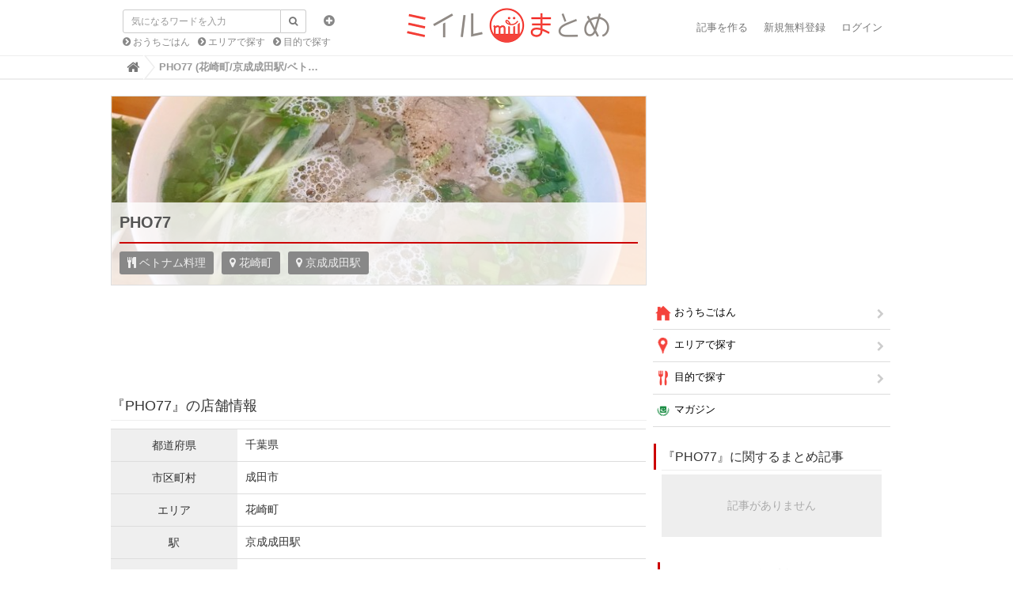

--- FILE ---
content_type: text/html; charset=utf-8
request_url: https://matome.miil.me/miil/venues/942058
body_size: 13940
content:
<!DOCTYPE html>
<html lang="ja">
  <head>
    <title>PHO77  (花崎町/京成成田駅/ベトナム料理)</title>
    <meta charset="utf-8">
      <link rel="stylesheet" media="screen" href="//images.miil.me/matome/clipkit_assets/application-febe708cff02c625163f78fab0e22cf5.css" />
    
    <script>var defaultLocale='ja';var locale='ja'</script>
    <meta name="csrf-param" content="authenticity_token" />
<meta name="csrf-token" content="FnYFTre67YgKVv63SS7FrVpnXCZWIAYKGyIyPVpRczARXnXtjssNVI4odBunhkFPlb3Sgj7LppDZ17F9I9Ywyg==" />
        <link rel="stylesheet" media="screen" href="//images.miil.me/matome/clipkit_assets/venue-a0923cf7dbc1ef5091786fdb9f92a26a.css" />    <script>
//<![CDATA[

      window.routing_root_path = '';
      window.site_name = 'miil';

//]]>
</script>    <script src="//images.miil.me/matome/clipkit_assets/default-ff5a30998e835696a57793f11e4b7ecf.js"></script>
      

<script async src="https://www.googletagmanager.com/gtag/js?id=G-W3BP7LDGWF"></script>
<script>window.dataLayer=window.dataLayer||[];function gtag(){dataLayer.push(arguments)}gtag("js",new Date);gtag("config","G-W3BP7LDGWF");
</script>


<script>(function(a,c,f,g,b,d,e){a.GoogleAnalyticsObject=b;a[b]=a[b]||function(){(a[b].q=a[b].q||[]).push(arguments)};a[b].l=1*new Date;d=c.createElement(f);e=c.getElementsByTagName(f)[0];d.async=1;d.src=g;e.parentNode.insertBefore(d,e)})(window,document,"script","//www.google-analytics.com/analytics.js","ga");ga("create","UA-60949684-1","auto");ga("send","pageview");var trackOutboundLink=function(a,c){ga("send","event","outbound","click",c,{hitCallback:function(){location.href=a}})};
</script>






  <script async="async" src="//pagead2.googlesyndication.com/pagead/js/adsbygoogle.js"></script>
  <script type="text/javascript">
    var miilVenuePage = "on"
     if (miilVenuePage == 'on') {
       // adsense auto ads 宣言 20181011
       (adsbygoogle = window.adsbygoogle || []).push({
         google_ad_client: "ca-pub-6210876088335610",
         enable_page_level_ads: true
       });
     }
// 遅延ロードON
//      $(window).load(function(){
//        setTimeout(function(){
//          if (window.loadedGoogleByAd === undefined) {
//            window.loadedGoogleByAd = true;
//            $('ins.adsbygoogle:visible').each(function() {
//              (adsbygoogle = window.adsbygoogle || []).push({});
//            });
//          }
//        }, 1500);
//      });
// 遅延ロードOFF
     $(function(){
        if (window.loadedGoogleByAd === undefined) {
           window.loadedGoogleByAd = true;
           $('ins.adsbygoogle:visible').each(function() {
             (adsbygoogle = window.adsbygoogle || []).push({});
           });
         }
       });

  </script>




  
  
  <script type="text/javascript" language="javascript">var vc_pid = "885454127";</script>
  <script type="text/javascript" src="//aml.valuecommerce.com/vcdal.js" async="async"></script>
  
  


  
  
  
  
  
  <link rel="canonical" href="https://matome.miil.me/miil/venues/942058"/>
  
  
  
  
  <meta name="description" content="PHO77  (花崎町/京成成田駅/ベトナム料理) グルメと手料理のおすすめ情報サイト - ミイルまとめ">
  <meta property="og:description" content="PHO77  (花崎町/京成成田駅/ベトナム料理) グルメと手料理のおすすめ情報サイト">
  <meta name="twitter:description" content="PHO77  (花崎町/京成成田駅/ベトナム料理) グルメと手料理のおすすめ情報サイト">
  <meta name="twitter:card" content="summary">
  <meta name="twitter:domain" content="matome.miil.me">
  <meta name="twitter:title" content="PHO77 - ミイルまとめ">
  <meta name="twitter:image" content="https://images.miil.me/j/be1f4cb2-e9fa-11ec-a2a3-062e7e6e1a55.jpg">
  <meta property="og:site_name" content="ミイルまとめ">
  <meta property="og:title" content="PHO77">
  <meta property="og:type" content="website">
  <meta property="og:url" content="https://matome.miil.me/miil/venues/942058">
  <meta property="og:image" content="https://images.miil.me/j/be1f4cb2-e9fa-11ec-a2a3-062e7e6e1a55.jpg">
  <script type="application/ld+json">
      {
        "@context": "http://schema.org",
        "@type": "Restaurant",
        "@id": "https://matome.miil.me/miil/venues/942058",
        "name": "PHO77",
        "image": {
          "@type": "ImageObject",
          "url": "https://images.miil.me/j/be1f4cb2-e9fa-11ec-a2a3-062e7e6e1a55.jpg",
          "width": 750,
          "height": 750
        },
        "address":{
          "@type":"PostalAddress",
          "streetAddress":"国道408号",
          "addressLocality":"成田市",
          "addressRegion":"千葉県",
          "postalCode":"2860033",
          "addressCountry":"JP"
        },
        "geo":{
          "@type":"GeoCoordinates",
          "latitude":"35.7767371",
          "longitude":"140.3189607"
        },
        "telephone":"0476-29-4148 ",
        "servesCuisine":"ベトナム料理",
        "priceRange": "不明"
      }
  </script>


<link href="https://images.miil.me/matome/sites/favicons/000/000/001/square/matome.png?1484564103" rel="shortcut icon" type="image/vnd.microsoft.icon">
<link rel="apple-touch-icon" href="https://images.miil.me/matome/sites/touch_icons/000/000/001/square/matome.png?1484564103">


  <script type="text/javascript">var article_key=null;</script>
  </head>
  <body class="device-desktop locale-ja">
        <nav class="navbar navbar-default navbar-top" role="navigation">
  <div class="container">
    <div class="navbar-brand">
      
        <a href="https://matome.miil.me/" title="ミイルまとめ"  class="background-image" style="background-image: url(https://images.miil.me/matome/system_images/ca1d6849-89bc-4e31-8632-6558ec203cdc.png);width: 263px; background-size: 263px 50px;">
        </a>
      
    </div>
    <button type="button" class="navbar-toggle" data-toggle="collapse" data-target=".navbar-ex1-collapse">
      <span class="sr-only">Toggle navigation</span>
      <span class="icon-bar"></span>
      <span class="icon-bar"></span>
      <span class="icon-bar"></span>
    </button>
      <form action="/miil/search" role="search"
          class="search-box navbar-form navbar-left navbar-input-group" style="position: absolute">
        <div class="form-group">
          <input type="text" class="form-control input-sm" id="nav-keyword-search"
            placeholder="気になるワードを入力" name="q" value="">
          <button class="btn btn-default btn-sm" type="submit">
            <span class="fa fa-search text-muted"></span>
          </button>
          <div class="collapse search-option" id="search_option">
            <div class="radio">
              <label class="radio-inline">
                <input type="radio" name="t" value="def" id="nav-default-search" checked>
                タイトル検索
              </label>
              <label class="radio-inline">
                <input type="radio" name="t" value="all" id="nav-all-search">
                全文検索
              </label>
            </div>
          </div>
        </div>
        <div class="collapse-btn">
          <a  data-toggle="collapse" href="#search_option">
            <span class="fa fa-plus-circle"></span>
          </a>
        </div>
        <ul class="recommend-category">
          <li>
            <a href="https://matome.miil.me/miil/category/おうちごはん" class="fa fa-chevron-circle-right"> おうちごはん</a>
          </li>
          <li>
            <a href="https://matome.miil.me/miil/category/エリアで探す" class="fa fa-chevron-circle-right"> エリアで探す</a>
          </li>
          <li>
            <a href="https://matome.miil.me/miil/category/目的で探す" class="fa fa-chevron-circle-right"> 目的で探す</a>
          </li>
        </ul>
      </form>
    <div class="collapse navbar-collapse navbar-ex1-collapse">
      <ul class="nav navbar-nav navbar-right">
        
          <li><a href="/miil/works/articles" rel="nofollow">記事を作る</a></li>
          <li><a href="/users/sign_up" rel="nofollow">新規無料登録</a></li>
          <li><a href="/users/auth/miil" rel="nofollow">ログイン</a></li>
        
      </ul>
    </div>
  </div>
  
    <div class="header-breadcrumb hidden-xs">
      <div class="container">
        <ul class="breadcrumb" itemscope itemtype="http://schema.org/BreadcrumbList">
         <li itemscope="itemscope" itemprop="itemListElement" itemtype="http://schema.org/ListItem"><a itemprop="item" href="https://matome.miil.me/"><span itemprop="name"><i class="fa fa-lg">&#xf015</i><span class="sr-only">Home</span></span><meta itemprop="position" content="1"></meta></a></li><li>PHO77  (花崎町/京成成田駅/ベト…</li>
        </ul>
      </div>
    </div>
  
</nav>
<script>function getUrlVars(){var a=[];var d=window.location.search.slice(1).split("&");var e=d.length;for(var b=0;b<e;b++){var c=d[b].split("=");a.push(c[0]);a[c[0]]=c[1]}return a}var val=getUrlVars();val.q&&(document.getElementById("nav-keyword-search").value=decodeURIComponent(val.q).replace("+"," "));"all"==val.t&&(document.getElementById("nav-all-search").checked=!0);
</script>    <div id="sb-site">
      <div class="loading-screen">
  <span class="fa fa-refresh fa-spin">
</div>
<div class="dynmsg alert alert-info" style="display:none;">
  <button class="close"><span class="fa fa-times"></span></button>
  <div class="message"></div>
</div>
<div class="dynmsg alert alert-danger" style="display:none;">
  <button class="close"><span class="fa fa-times"></span></button>
  <div class="message"></div>
</div>
  <div class="container venue">
  <div class="row">
    <div class="col col-sm-8 content-left">
      <div class="row">
        <div class="venue-cover">
          <div class="media">
            
              <img class="img img-responsive media-object" src="https://images.miil.me/j/be1f4cb2-e9fa-11ec-a2a3-062e7e6e1a55.jpgc?width=680&height=240&quality=90" alt="PHO77"/>
            
          </div>
          <div class="cover-panel">
            <h1 class="title">
              PHO77
            </h1>
            <div class="info-block">
              
                <div class="info">
                  <span class="fa fa-cutlery"/>
                  ベトナム料理
                </div>
              
              
                <div class="info">
                  <span class="fa fa-map-marker"/>
                  花崎町
                </div>
              
              
                <div class="info">
                  <span class="fa fa-map-marker"/>
                  京成成田駅
                </div>
              
              <div class="clearfix"></div>
            </div>
          </div>
        </div>
        <div class="ad">
          
          <ins class="adsbygoogle"
               style="display:inline-block;width:650px;height:90px"
               data-ad-client="ca-pub-6210876088335610"
               data-ad-slot="8774964269"></ins>
        </div>

        <h2 id="info">『PHO77』の店舗情報</h2>
        
        
          <table class="detail-table">
            
              
                <tr>
                  <th>
                    都道府県
                  </th>
                  <td>
                    
                   	 千葉県
                    
                  </td>
                </tr>
              
            
              
                <tr>
                  <th>
                    市区町村
                  </th>
                  <td>
                    
                   	 成田市
                    
                  </td>
                </tr>
              
            
              
                <tr>
                  <th>
                    エリア
                  </th>
                  <td>
                    
                   	 花崎町
                    
                  </td>
                </tr>
              
            
              
                <tr>
                  <th>
                    駅
                  </th>
                  <td>
                    
                   	 京成成田駅
                    
                  </td>
                </tr>
              
            
              
                <tr>
                  <th>
                    郵便番号
                  </th>
                  <td>
                    
                   	 286-0033
                    
                  </td>
                </tr>
              
            
              
                <tr>
                  <th>
                    住所
                  </th>
                  <td>
                    
                   	 〒286-0033 千葉県成田市国道408号
                    
                  </td>
                </tr>
              
            
              
                <tr>
                  <th>
                    国
                  </th>
                  <td>
                    
                   	 日本
                    
                  </td>
                </tr>
              
            
              
                <tr>
                  <th>
                    電話番号
                  </th>
                  <td>
                    
                   	 0476-29-4148 
                    
                  </td>
                </tr>
              
            
              
                <tr>
                  <th>
                    ランチ
                  </th>
                  <td>
                    
                   	 不明
                    
                  </td>
                </tr>
              
            
              
                <tr>
                  <th>
                    ディナー
                  </th>
                  <td>
                    
                   	 不明
                    
                  </td>
                </tr>
              
            
              
                <tr>
                  <th>
                    利用目的
                  </th>
                  <td>
                    
                   	 友人・同僚と
                    
                  </td>
                </tr>
              
            
              
            
              
            
          </table>
        

        <h2 id="reservation">『PHO77』を予約する</h2>
        
        <p>【一休レストラン】でネット予約</p>
        <a href="//ck.jp.ap.valuecommerce.com/servlet/referral?sid=3426072&pid=886785266" rel="nofollow"><img src="//ad.jp.ap.valuecommerce.com/servlet/gifbanner?sid=3426072&pid=886785266" border="0"></a>

        
        <p><br>【 ヒトサラ　】でネット予約</p>
        <a href="//ck.jp.ap.valuecommerce.com/servlet/referral?sid=3426072&pid=888557130" rel="nofollow"><img src="//ad.jp.ap.valuecommerce.com/servlet/gifbanner?sid=3426072&pid=888557130" border="0"></a>

        
        <!-- 
          <p>【ぐるなびのページ】でネット予約</p>
          <script language="javascript" src="//ad.jp.ap.valuecommerce.com/servlet/jsbanner?sid=3426072&pid=885531960"></script>
          <noscript><a href="//ck.jp.ap.valuecommerce.com/servlet/referral?sid=3426072&pid=885531960" target="_blank" rel="nofollow"><img src="//ad.jp.ap.valuecommerce.com/servlet/gifbanner?sid=3426072&pid=885531960" border="0"></a></noscript>
        
        -->
        
	      
        
        
        

        
        <p><br>【Yahoo!ロコ】でネット予約</p>
        <script language="javascript" src="//ad.jp.ap.valuecommerce.com/servlet/jsbanner?sid=3426072&pid=886785277"></script><noscript><a href="//ck.jp.ap.valuecommerce.com/servlet/referral?sid=3426072&pid=886785277" rel="nofollow"><img src="//ad.jp.ap.valuecommerce.com/servlet/gifbanner?sid=3426072&pid=886785277" border="0"></a></noscript>
        <h2 id="photos">『PHO77』に投稿された写真</h2>
        <div data-react-class="VenuePhotoList" data-react-props="{&quot;hotPhotos&quot;:[{&quot;id&quot;:29533160,&quot;title&quot;:&quot;牛肉のフォー　950円\n\n本当はランチセット1050円で揚げ春巻も付いてたけど，写真撮り忘れ。めっちゃ美味かった♡&quot;,&quot;url&quot;:&quot;https://images.miil.me/j/be1f4cb2-e9fa-11ec-a2a3-062e7e6e1a55.orig.jpg&quot;,&quot;created_at&quot;:&quot;2022-06-12T11:52:48+09:00&quot;,&quot;updated_at&quot;:&quot;2022-06-12T11:52:48+09:00&quot;,&quot;taken_at&quot;:&quot;2022-06-12T11:52:48+09:00&quot;,&quot;page_url&quot;:&quot;https://matome.miil.me/miil/venues/942058&quot;,&quot;user&quot;:{&quot;user_id&quot;:170275,&quot;username&quot;:&quot;tamamo_15&quot;,&quot;user_icon_url&quot;:&quot;https://images.miil.me/cover/170275/icons/9aad5af6-6697-11ee-a1e9-06c2ec866b93.jpg&quot;}}],&quot;hotUrl&quot;:null,&quot;recentUrl&quot;:&quot;https://api.miil.me/api/public/photos/venues/recent/942058.js&quot;,&quot;format&quot;:null,&quot;photosUrl&quot;:&quot;https://matome.miil.me/miil/venues/942058#photos&quot;}"><div class="venue_photo_list" data-reactid=".2ak9yesny0w" data-react-checksum="1024372458"><ul class="nav nav-tabs" data-reactid=".2ak9yesny0w.0"><li class="active" data-reactid=".2ak9yesny0w.0.0"><a href="https://matome.miil.me/miil/venues/942058#photos" data-reactid=".2ak9yesny0w.0.0.0">人気順</a></li><li data-reactid=".2ak9yesny0w.0.1"><a href="https://matome.miil.me/miil/venues/942058#photos" data-reactid=".2ak9yesny0w.0.1.0">新着順</a></li></ul><div class="venue_photo_list_block" data-reactid=".2ak9yesny0w.1"><div class="venue_photo" data-reactid=".2ak9yesny0w.1.0:$29533160"><div class="photo_block col-sm-4" data-reactid=".2ak9yesny0w.1.0:$29533160.0"><div class="row" data-reactid=".2ak9yesny0w.1.0:$29533160.0.0"><a href="https://matome.miil.me/miil/venues/942058" rel="nofollow" class="photo_link" data-reactid=".2ak9yesny0w.1.0:$29533160.0.0.0"><img src="https://images.miil.me/j/be1f4cb2-e9fa-11ec-a2a3-062e7e6e1a55.orig.jpg=s222" data-reactid=".2ak9yesny0w.1.0:$29533160.0.0.0.0"/></a></div></div><div class="comment_block col-sm-8" data-reactid=".2ak9yesny0w.1.0:$29533160.1"><div class="user_block" data-reactid=".2ak9yesny0w.1.0:$29533160.1.0"><div class="user_icon" data-reactid=".2ak9yesny0w.1.0:$29533160.1.0.0"><img src="https://images.miil.me/cover/170275/icons/9aad5af6-6697-11ee-a1e9-06c2ec866b93.jpg=s30" data-reactid=".2ak9yesny0w.1.0:$29533160.1.0.0.0"/></div><div class="username" data-reactid=".2ak9yesny0w.1.0:$29533160.1.0.1">tamamo_15</div><div class="created_at" data-reactid=".2ak9yesny0w.1.0:$29533160.1.0.2">3年前</div><div class="clearfix" data-reactid=".2ak9yesny0w.1.0:$29533160.1.0.3"></div></div><p class="photo_title" data-reactid=".2ak9yesny0w.1.0:$29533160.1.1">牛肉のフォー　950円

本当はランチセット1050円で揚げ春巻も付いてたけど，写真撮り忘れ。めっちゃ美味かった♡</p></div><div class="clearfix" data-reactid=".2ak9yesny0w.1.0:$29533160.2"></div></div></div></div></div>

        
          <iframe frameborder="0" scrolling="no" marginheight="0" marginwidth="0" class="map" data-layzr="https://maps.google.co.jp/maps?q=PHO77&ll=35.7767371,140.3189607&hl=ja&spn=1.612832,3.120117&z=17&output=embed"></iframe>
        

        <div class="ad">
          
          <ins class="adsbygoogle"
               style="display:inline-block;width:300px;height:250px"
               data-ad-client="ca-pub-6210876088335610"
               data-ad-slot="5402695460"></ins>

          
          <ins class="adsbygoogle"
               style="display:inline-block;width:300px;height:250px"
               data-ad-client="ca-pub-6210876088335610"
               data-ad-slot="8356161865"></ins>
        </div>
      </div>
    </div>
    <div class="col col-sm-4 content-right">
      <div class="side-banner-02">
        
        <ins class="adsbygoogle"
      　　  style="display:inline-block;width:100%;height:250px"
            data-ad-client="ca-pub-6210876088335610"
            data-ad-slot="4274273151"></ins>
      </div>

        <div class="category-menu"><ul class="nav nav-fancy nav-stacked nav-menu"><li class="nav-list-item menu-toggle"><a class="nav-list-link" href="https://matome.miil.me/%E3%81%8A%E3%81%86%E3%81%A1%E3%81%94%E3%81%AF%E3%82%93"><img alt="おうちごはん" src="https://images.miil.me/matome/categories/icons/000/000/001/small/home.png?1484564105" /> おうちごはん<span class="toggle fa fa-chevron-right"></span></a><ul class="nav nav-child nest-nav"><li class="nav-list-item menu-toggle"><a class="nav-list-link" href="https://matome.miil.me/%E3%81%8A%E3%81%86%E3%81%A1%E3%81%94%E3%81%AF%E3%82%93/%E3%81%8A%E5%BC%81%E5%BD%93"><img alt="お弁当" src="https://images.miil.me/matome/categories/icons/000/000/067/small/pot.png?1484564139" /> お弁当<span class="toggle fa fa-chevron-right"></span></a><ul class="nav nav-child nest-nav"><li class="nav-list-item"><a class="nav-list-link" href="https://matome.miil.me/%E3%81%8A%E3%81%86%E3%81%A1%E3%81%94%E3%81%AF%E3%82%93/%E3%81%8A%E5%BC%81%E5%BD%93/%E3%82%AD%E3%83%A3%E3%83%A9%E5%BC%81"><img alt="キャラ弁" src="https://images.miil.me/matome/categories/icons/000/000/084/small/matome.png?1484564140" /> キャラ弁</a></li><li class="nav-list-item"><a class="nav-list-link" href="https://matome.miil.me/%E3%81%8A%E3%81%86%E3%81%A1%E3%81%94%E3%81%AF%E3%82%93/%E3%81%8A%E5%BC%81%E5%BD%93/%E3%83%94%E3%82%AF%E3%83%8B%E3%83%83%E3%82%AF"><img alt="ピクニック" src="https://images.miil.me/matome/categories/icons/000/000/001/small/home.png?1484564105" /> ピクニック</a></li><li class="nav-list-item"><a class="nav-list-link" href="https://matome.miil.me/%E3%81%8A%E3%81%86%E3%81%A1%E3%81%94%E3%81%AF%E3%82%93/%E3%81%8A%E5%BC%81%E5%BD%93/%E3%81%8A%E8%8A%B1%E8%A6%8B"><img alt="お花見" src="https://images.miil.me/matome/categories/icons/000/000/001/small/home.png?1484564105" /> お花見</a></li><li class="nav-list-item"><a class="nav-list-link" href="https://matome.miil.me/%E3%81%8A%E3%81%86%E3%81%A1%E3%81%94%E3%81%AF%E3%82%93/%E3%81%8A%E5%BC%81%E5%BD%93/%E9%81%8B%E5%8B%95%E4%BC%9A"><img alt="運動会" src="https://images.miil.me/matome/categories/icons/000/000/001/small/home.png?1484564105" /> 運動会</a></li><li class="nav-list-item"><a class="nav-list-link" href="https://matome.miil.me/%E3%81%8A%E3%81%86%E3%81%A1%E3%81%94%E3%81%AF%E3%82%93/%E3%81%8A%E5%BC%81%E5%BD%93/%E3%81%8A%E5%BC%81%E5%BD%93%EF%BC%88%E4%BB%96%EF%BC%89"><img alt="お弁当（他）" src="https://images.miil.me/matome/categories/icons/000/000/001/small/home.png?1484564105" /> お弁当（他）</a></li><li class="nav-list-item"><a class="nav-list-link" href="https://matome.miil.me/%E3%81%8A%E3%81%86%E3%81%A1%E3%81%94%E3%81%AF%E3%82%93/%E3%81%8A%E5%BC%81%E5%BD%93/%E3%81%8A%E3%81%AB%E3%81%8E%E3%82%8A"><img alt="おにぎり" src="https://images.miil.me/matome/categories/icons/000/000/001/small/home.png?1484564105" /> おにぎり</a></li><li class="nav-list-item"><a class="nav-list-link" href="https://matome.miil.me/%E3%81%8A%E3%81%86%E3%81%A1%E3%81%94%E3%81%AF%E3%82%93/%E3%81%8A%E5%BC%81%E5%BD%93/%E9%A7%85%E5%BC%81%E3%83%BB%E7%A9%BA%E5%BC%81"><img alt="駅弁・空弁" src="https://images.miil.me/matome/categories/icons/000/000/001/small/home.png?1484564105" /> 駅弁・空弁</a></li></ul></li><li class="nav-list-item"><a class="nav-list-link" href="https://matome.miil.me/%E3%81%8A%E3%81%86%E3%81%A1%E3%81%94%E3%81%AF%E3%82%93/%E3%83%AC%E3%82%B7%E3%83%94"><img alt="レシピ" src="https://images.miil.me/matome/categories/icons/000/000/001/small/home.png?1484564105" /> レシピ</a></li><li class="nav-list-item"><a class="nav-list-link" href="https://matome.miil.me/%E3%81%8A%E3%81%86%E3%81%A1%E3%81%94%E3%81%AF%E3%82%93/%E6%83%85%E5%A0%B1%E7%B3%BB"><img alt="情報系" src="https://images.miil.me/matome/categories/icons/000/000/001/small/home.png?1484564105" /> 情報系</a></li><li class="nav-list-item"><a class="nav-list-link" href="https://matome.miil.me/%E3%81%8A%E3%81%86%E3%81%A1%E3%81%94%E3%81%AF%E3%82%93/%E3%81%8A%E5%8F%96%E3%82%8A%E5%AF%84%E3%81%9B"><img alt="お取り寄せ" src="https://images.miil.me/matome/categories/icons/000/000/001/small/home.png?1484564105" /> お取り寄せ</a></li></ul></li><li class="nav-list-item menu-toggle"><a class="nav-list-link" href="https://matome.miil.me/%E3%82%A8%E3%83%AA%E3%82%A2%E3%81%A7%E6%8E%A2%E3%81%99"><img alt="エリアで探す" src="https://images.miil.me/matome/categories/icons/000/000/083/small/a3ebd367-674b-42bc-b4d2-822bbd9d674f.png?1489647784" /> エリアで探す<span class="toggle fa fa-chevron-right"></span></a><ul class="nav nav-child nest-nav"><li class="nav-list-item menu-toggle"><a class="nav-list-link" href="https://matome.miil.me/%E3%82%A8%E3%83%AA%E3%82%A2%E3%81%A7%E6%8E%A2%E3%81%99/%E5%8C%97%E6%B5%B7%E9%81%93"><img alt="北海道" src="https://images.miil.me/matome/categories/icons/000/000/083/small/a3ebd367-674b-42bc-b4d2-822bbd9d674f.png?1489647784" /> 北海道<span class="toggle fa fa-chevron-right"></span></a><ul class="nav nav-child nest-nav"><li class="nav-list-item"><a class="nav-list-link" href="https://matome.miil.me/%E3%82%A8%E3%83%AA%E3%82%A2%E3%81%A7%E6%8E%A2%E3%81%99/%E5%8C%97%E6%B5%B7%E9%81%93/%E9%81%93%E5%8C%97%E3%83%BB%E6%97%AD%E5%B7%9D%E3%83%BB%E5%AF%8C%E8%89%AF%E9%87%8E"><img alt="道北・旭川・富良野" src="https://images.miil.me/matome/categories/icons/000/000/083/small/a3ebd367-674b-42bc-b4d2-822bbd9d674f.png?1489647784" /> 道北・旭川・富良野</a></li><li class="nav-list-item"><a class="nav-list-link" href="https://matome.miil.me/%E3%82%A8%E3%83%AA%E3%82%A2%E3%81%A7%E6%8E%A2%E3%81%99/%E5%8C%97%E6%B5%B7%E9%81%93/%E5%87%BD%E9%A4%A8%E5%91%A8%E8%BE%BA"><img alt="函館周辺" src="https://images.miil.me/matome/categories/icons/000/000/083/small/a3ebd367-674b-42bc-b4d2-822bbd9d674f.png?1489647784" /> 函館周辺</a></li><li class="nav-list-item"><a class="nav-list-link" href="https://matome.miil.me/%E3%82%A8%E3%83%AA%E3%82%A2%E3%81%A7%E6%8E%A2%E3%81%99/%E5%8C%97%E6%B5%B7%E9%81%93/%E9%87%A7%E8%B7%AF%E5%91%A8%E8%BE%BA"><img alt="釧路周辺" src="https://images.miil.me/matome/categories/icons/000/000/083/small/a3ebd367-674b-42bc-b4d2-822bbd9d674f.png?1489647784" /> 釧路周辺</a></li><li class="nav-list-item"><a class="nav-list-link" href="https://matome.miil.me/%E3%82%A8%E3%83%AA%E3%82%A2%E3%81%A7%E6%8E%A2%E3%81%99/%E5%8C%97%E6%B5%B7%E9%81%93/%E5%B0%8F%E6%A8%BD%E5%91%A8%E8%BE%BA"><img alt="小樽周辺" src="https://images.miil.me/matome/categories/icons/000/000/083/small/a3ebd367-674b-42bc-b4d2-822bbd9d674f.png?1489647784" /> 小樽周辺</a></li><li class="nav-list-item"><a class="nav-list-link" href="https://matome.miil.me/%E3%82%A8%E3%83%AA%E3%82%A2%E3%81%A7%E6%8E%A2%E3%81%99/%E5%8C%97%E6%B5%B7%E9%81%93/%E6%9C%AD%E5%B9%8C"><img alt="札幌" src="https://images.miil.me/matome/categories/icons/000/000/083/small/a3ebd367-674b-42bc-b4d2-822bbd9d674f.png?1489647784" /> 札幌</a></li></ul></li><li class="nav-list-item menu-toggle"><a class="nav-list-link" href="https://matome.miil.me/%E3%82%A8%E3%83%AA%E3%82%A2%E3%81%A7%E6%8E%A2%E3%81%99/%E6%9D%B1%E5%8C%97"><img alt="東北" src="https://images.miil.me/matome/categories/icons/000/000/083/small/a3ebd367-674b-42bc-b4d2-822bbd9d674f.png?1489647784" /> 東北<span class="toggle fa fa-chevron-right"></span></a><ul class="nav nav-child nest-nav"><li class="nav-list-item"><a class="nav-list-link" href="https://matome.miil.me/%E3%82%A8%E3%83%AA%E3%82%A2%E3%81%A7%E6%8E%A2%E3%81%99/%E6%9D%B1%E5%8C%97/%E9%9D%92%E6%A3%AE%E7%9C%8C"><img alt="青森県" src="https://images.miil.me/matome/categories/icons/000/000/083/small/a3ebd367-674b-42bc-b4d2-822bbd9d674f.png?1489647784" /> 青森県</a></li><li class="nav-list-item"><a class="nav-list-link" href="https://matome.miil.me/%E3%82%A8%E3%83%AA%E3%82%A2%E3%81%A7%E6%8E%A2%E3%81%99/%E6%9D%B1%E5%8C%97/%E5%B2%A9%E6%89%8B%E7%9C%8C"><img alt="岩手県" src="https://images.miil.me/matome/categories/icons/000/000/083/small/a3ebd367-674b-42bc-b4d2-822bbd9d674f.png?1489647784" /> 岩手県</a></li><li class="nav-list-item"><a class="nav-list-link" href="https://matome.miil.me/%E3%82%A8%E3%83%AA%E3%82%A2%E3%81%A7%E6%8E%A2%E3%81%99/%E6%9D%B1%E5%8C%97/%E7%A7%8B%E7%94%B0%E7%9C%8C"><img alt="秋田県" src="https://images.miil.me/matome/categories/icons/000/000/083/small/a3ebd367-674b-42bc-b4d2-822bbd9d674f.png?1489647784" /> 秋田県</a></li><li class="nav-list-item"><a class="nav-list-link" href="https://matome.miil.me/%E3%82%A8%E3%83%AA%E3%82%A2%E3%81%A7%E6%8E%A2%E3%81%99/%E6%9D%B1%E5%8C%97/%E5%AE%AE%E5%9F%8E%E7%9C%8C"><img alt="宮城県" src="https://images.miil.me/matome/categories/icons/000/000/083/small/a3ebd367-674b-42bc-b4d2-822bbd9d674f.png?1489647784" /> 宮城県</a></li><li class="nav-list-item"><a class="nav-list-link" href="https://matome.miil.me/%E3%82%A8%E3%83%AA%E3%82%A2%E3%81%A7%E6%8E%A2%E3%81%99/%E6%9D%B1%E5%8C%97/%E5%B1%B1%E5%BD%A2%E7%9C%8C"><img alt="山形県" src="https://images.miil.me/matome/categories/icons/000/000/083/small/a3ebd367-674b-42bc-b4d2-822bbd9d674f.png?1489647784" /> 山形県</a></li><li class="nav-list-item"><a class="nav-list-link" href="https://matome.miil.me/%E3%82%A8%E3%83%AA%E3%82%A2%E3%81%A7%E6%8E%A2%E3%81%99/%E6%9D%B1%E5%8C%97/%E7%A6%8F%E5%B3%B6%E7%9C%8C"><img alt="福島県" src="https://images.miil.me/matome/categories/icons/000/000/083/small/a3ebd367-674b-42bc-b4d2-822bbd9d674f.png?1489647784" /> 福島県</a></li></ul></li><li class="nav-list-item menu-toggle"><a class="nav-list-link" href="https://matome.miil.me/%E3%82%A8%E3%83%AA%E3%82%A2%E3%81%A7%E6%8E%A2%E3%81%99/%E9%96%A2%E6%9D%B1"><img alt="関東" src="https://images.miil.me/matome/categories/icons/000/000/083/small/a3ebd367-674b-42bc-b4d2-822bbd9d674f.png?1489647784" /> 関東<span class="toggle fa fa-chevron-right"></span></a><ul class="nav nav-child nest-nav"><li class="nav-list-item"><a class="nav-list-link" href="https://matome.miil.me/%E3%82%A8%E3%83%AA%E3%82%A2%E3%81%A7%E6%8E%A2%E3%81%99/%E9%96%A2%E6%9D%B1/%E6%9D%B1%E4%BA%AC%E9%83%BD"><img alt="東京都" src="https://images.miil.me/matome/categories/icons/000/000/083/small/a3ebd367-674b-42bc-b4d2-822bbd9d674f.png?1489647784" /> 東京都</a></li><li class="nav-list-item"><a class="nav-list-link" href="https://matome.miil.me/%E3%82%A8%E3%83%AA%E3%82%A2%E3%81%A7%E6%8E%A2%E3%81%99/%E9%96%A2%E6%9D%B1/%E7%A5%9E%E5%A5%88%E5%B7%9D%E7%9C%8C"><img alt="神奈川県" src="https://images.miil.me/matome/categories/icons/000/000/083/small/a3ebd367-674b-42bc-b4d2-822bbd9d674f.png?1489647784" /> 神奈川県</a></li><li class="nav-list-item"><a class="nav-list-link" href="https://matome.miil.me/%E3%82%A8%E3%83%AA%E3%82%A2%E3%81%A7%E6%8E%A2%E3%81%99/%E9%96%A2%E6%9D%B1/%E5%8D%83%E8%91%89%E7%9C%8C"><img alt="千葉県" src="https://images.miil.me/matome/categories/icons/000/000/083/small/a3ebd367-674b-42bc-b4d2-822bbd9d674f.png?1489647784" /> 千葉県</a></li><li class="nav-list-item"><a class="nav-list-link" href="https://matome.miil.me/%E3%82%A8%E3%83%AA%E3%82%A2%E3%81%A7%E6%8E%A2%E3%81%99/%E9%96%A2%E6%9D%B1/%E5%9F%BC%E7%8E%89%E7%9C%8C"><img alt="埼玉県" src="https://images.miil.me/matome/categories/icons/000/000/083/small/a3ebd367-674b-42bc-b4d2-822bbd9d674f.png?1489647784" /> 埼玉県</a></li><li class="nav-list-item"><a class="nav-list-link" href="https://matome.miil.me/%E3%82%A8%E3%83%AA%E3%82%A2%E3%81%A7%E6%8E%A2%E3%81%99/%E9%96%A2%E6%9D%B1/%E8%8C%A8%E5%9F%8E%E7%9C%8C"><img alt="茨城県" src="https://images.miil.me/matome/categories/icons/000/000/083/small/a3ebd367-674b-42bc-b4d2-822bbd9d674f.png?1489647784" /> 茨城県</a></li><li class="nav-list-item"><a class="nav-list-link" href="https://matome.miil.me/%E3%82%A8%E3%83%AA%E3%82%A2%E3%81%A7%E6%8E%A2%E3%81%99/%E9%96%A2%E6%9D%B1/%E6%A0%83%E6%9C%A8%E7%9C%8C"><img alt="栃木県" src="https://images.miil.me/matome/categories/icons/000/000/083/small/a3ebd367-674b-42bc-b4d2-822bbd9d674f.png?1489647784" /> 栃木県</a></li><li class="nav-list-item"><a class="nav-list-link" href="https://matome.miil.me/%E3%82%A8%E3%83%AA%E3%82%A2%E3%81%A7%E6%8E%A2%E3%81%99/%E9%96%A2%E6%9D%B1/%E7%BE%A4%E9%A6%AC%E7%9C%8C"><img alt="群馬県" src="https://images.miil.me/matome/categories/icons/000/000/083/small/a3ebd367-674b-42bc-b4d2-822bbd9d674f.png?1489647784" /> 群馬県</a></li></ul></li><li class="nav-list-item menu-toggle"><a class="nav-list-link" href="https://matome.miil.me/%E3%82%A8%E3%83%AA%E3%82%A2%E3%81%A7%E6%8E%A2%E3%81%99/%E4%B8%AD%E9%83%A8"><img alt="中部" src="https://images.miil.me/matome/categories/icons/000/000/083/small/a3ebd367-674b-42bc-b4d2-822bbd9d674f.png?1489647784" /> 中部<span class="toggle fa fa-chevron-right"></span></a><ul class="nav nav-child nest-nav"><li class="nav-list-item"><a class="nav-list-link" href="https://matome.miil.me/%E3%82%A8%E3%83%AA%E3%82%A2%E3%81%A7%E6%8E%A2%E3%81%99/%E4%B8%AD%E9%83%A8/%E6%84%9B%E7%9F%A5%E7%9C%8C"><img alt="愛知県" src="https://images.miil.me/matome/categories/icons/000/000/083/small/a3ebd367-674b-42bc-b4d2-822bbd9d674f.png?1489647784" /> 愛知県</a></li><li class="nav-list-item"><a class="nav-list-link" href="https://matome.miil.me/%E3%82%A8%E3%83%AA%E3%82%A2%E3%81%A7%E6%8E%A2%E3%81%99/%E4%B8%AD%E9%83%A8/%E9%9D%99%E5%B2%A1%E7%9C%8C"><img alt="静岡県" src="https://images.miil.me/matome/categories/icons/000/000/083/small/a3ebd367-674b-42bc-b4d2-822bbd9d674f.png?1489647784" /> 静岡県</a></li><li class="nav-list-item"><a class="nav-list-link" href="https://matome.miil.me/%E3%82%A8%E3%83%AA%E3%82%A2%E3%81%A7%E6%8E%A2%E3%81%99/%E4%B8%AD%E9%83%A8/%E6%96%B0%E6%BD%9F%E7%9C%8C"><img alt="新潟県" src="https://images.miil.me/matome/categories/icons/000/000/083/small/a3ebd367-674b-42bc-b4d2-822bbd9d674f.png?1489647784" /> 新潟県</a></li><li class="nav-list-item"><a class="nav-list-link" href="https://matome.miil.me/%E3%82%A8%E3%83%AA%E3%82%A2%E3%81%A7%E6%8E%A2%E3%81%99/%E4%B8%AD%E9%83%A8/%E5%AF%8C%E5%B1%B1%E7%9C%8C"><img alt="富山県" src="https://images.miil.me/matome/categories/icons/000/000/083/small/a3ebd367-674b-42bc-b4d2-822bbd9d674f.png?1489647784" /> 富山県</a></li><li class="nav-list-item"><a class="nav-list-link" href="https://matome.miil.me/%E3%82%A8%E3%83%AA%E3%82%A2%E3%81%A7%E6%8E%A2%E3%81%99/%E4%B8%AD%E9%83%A8/%E7%9F%B3%E5%B7%9D%E7%9C%8C"><img alt="石川県" src="https://images.miil.me/matome/categories/icons/000/000/083/small/a3ebd367-674b-42bc-b4d2-822bbd9d674f.png?1489647784" /> 石川県</a></li><li class="nav-list-item"><a class="nav-list-link" href="https://matome.miil.me/%E3%82%A8%E3%83%AA%E3%82%A2%E3%81%A7%E6%8E%A2%E3%81%99/%E4%B8%AD%E9%83%A8/%E7%A6%8F%E4%BA%95%E7%9C%8C"><img alt="福井県" src="https://images.miil.me/matome/categories/icons/000/000/083/small/a3ebd367-674b-42bc-b4d2-822bbd9d674f.png?1489647784" /> 福井県</a></li><li class="nav-list-item"><a class="nav-list-link" href="https://matome.miil.me/%E3%82%A8%E3%83%AA%E3%82%A2%E3%81%A7%E6%8E%A2%E3%81%99/%E4%B8%AD%E9%83%A8/%E5%B1%B1%E6%A2%A8%E7%9C%8C"><img alt="山梨県" src="https://images.miil.me/matome/categories/icons/000/000/083/small/a3ebd367-674b-42bc-b4d2-822bbd9d674f.png?1489647784" /> 山梨県</a></li><li class="nav-list-item"><a class="nav-list-link" href="https://matome.miil.me/%E3%82%A8%E3%83%AA%E3%82%A2%E3%81%A7%E6%8E%A2%E3%81%99/%E4%B8%AD%E9%83%A8/%E9%95%B7%E9%87%8E%E7%9C%8C"><img alt="長野県" src="https://images.miil.me/matome/categories/icons/000/000/083/small/a3ebd367-674b-42bc-b4d2-822bbd9d674f.png?1489647784" /> 長野県</a></li><li class="nav-list-item"><a class="nav-list-link" href="https://matome.miil.me/%E3%82%A8%E3%83%AA%E3%82%A2%E3%81%A7%E6%8E%A2%E3%81%99/%E4%B8%AD%E9%83%A8/%E5%B2%90%E9%98%9C%E7%9C%8C"><img alt="岐阜県" src="https://images.miil.me/matome/categories/icons/000/000/083/small/a3ebd367-674b-42bc-b4d2-822bbd9d674f.png?1489647784" /> 岐阜県</a></li></ul></li><li class="nav-list-item menu-toggle"><a class="nav-list-link" href="https://matome.miil.me/%E3%82%A8%E3%83%AA%E3%82%A2%E3%81%A7%E6%8E%A2%E3%81%99/%E8%BF%91%E7%95%BF"><img alt="近畿" src="https://images.miil.me/matome/categories/icons/000/000/083/small/a3ebd367-674b-42bc-b4d2-822bbd9d674f.png?1489647784" /> 近畿<span class="toggle fa fa-chevron-right"></span></a><ul class="nav nav-child nest-nav"><li class="nav-list-item"><a class="nav-list-link" href="https://matome.miil.me/%E3%82%A8%E3%83%AA%E3%82%A2%E3%81%A7%E6%8E%A2%E3%81%99/%E8%BF%91%E7%95%BF/%E5%A4%A7%E9%98%AA%E5%BA%9C"><img alt="大阪府" src="https://images.miil.me/matome/categories/icons/000/000/083/small/a3ebd367-674b-42bc-b4d2-822bbd9d674f.png?1489647784" /> 大阪府</a></li><li class="nav-list-item"><a class="nav-list-link" href="https://matome.miil.me/%E3%82%A8%E3%83%AA%E3%82%A2%E3%81%A7%E6%8E%A2%E3%81%99/%E8%BF%91%E7%95%BF/%E4%BA%AC%E9%83%BD%E5%BA%9C"><img alt="京都府" src="https://images.miil.me/matome/categories/icons/000/000/083/small/a3ebd367-674b-42bc-b4d2-822bbd9d674f.png?1489647784" /> 京都府</a></li><li class="nav-list-item"><a class="nav-list-link" href="https://matome.miil.me/%E3%82%A8%E3%83%AA%E3%82%A2%E3%81%A7%E6%8E%A2%E3%81%99/%E8%BF%91%E7%95%BF/%E4%B8%89%E9%87%8D%E7%9C%8C"><img alt="三重県" src="https://images.miil.me/matome/categories/icons/000/000/083/small/a3ebd367-674b-42bc-b4d2-822bbd9d674f.png?1489647784" /> 三重県</a></li><li class="nav-list-item"><a class="nav-list-link" href="https://matome.miil.me/%E3%82%A8%E3%83%AA%E3%82%A2%E3%81%A7%E6%8E%A2%E3%81%99/%E8%BF%91%E7%95%BF/%E6%BB%8B%E8%B3%80%E7%9C%8C"><img alt="滋賀県" src="https://images.miil.me/matome/categories/icons/000/000/083/small/a3ebd367-674b-42bc-b4d2-822bbd9d674f.png?1489647784" /> 滋賀県</a></li><li class="nav-list-item"><a class="nav-list-link" href="https://matome.miil.me/%E3%82%A8%E3%83%AA%E3%82%A2%E3%81%A7%E6%8E%A2%E3%81%99/%E8%BF%91%E7%95%BF/%E5%85%B5%E5%BA%AB%E7%9C%8C"><img alt="兵庫県" src="https://images.miil.me/matome/categories/icons/000/000/083/small/a3ebd367-674b-42bc-b4d2-822bbd9d674f.png?1489647784" /> 兵庫県</a></li><li class="nav-list-item"><a class="nav-list-link" href="https://matome.miil.me/%E3%82%A8%E3%83%AA%E3%82%A2%E3%81%A7%E6%8E%A2%E3%81%99/%E8%BF%91%E7%95%BF/%E5%A5%88%E8%89%AF%E7%9C%8C"><img alt="奈良県" src="https://images.miil.me/matome/categories/icons/000/000/083/small/a3ebd367-674b-42bc-b4d2-822bbd9d674f.png?1489647784" /> 奈良県</a></li><li class="nav-list-item"><a class="nav-list-link" href="https://matome.miil.me/%E3%82%A8%E3%83%AA%E3%82%A2%E3%81%A7%E6%8E%A2%E3%81%99/%E8%BF%91%E7%95%BF/%E5%92%8C%E6%AD%8C%E5%B1%B1%E7%9C%8C"><img alt="和歌山県" src="https://images.miil.me/matome/categories/icons/000/000/083/small/a3ebd367-674b-42bc-b4d2-822bbd9d674f.png?1489647784" /> 和歌山県</a></li></ul></li><li class="nav-list-item menu-toggle"><a class="nav-list-link" href="https://matome.miil.me/%E3%82%A8%E3%83%AA%E3%82%A2%E3%81%A7%E6%8E%A2%E3%81%99/%E4%B8%AD%E5%9B%BD"><img alt="中国" src="https://images.miil.me/matome/categories/icons/000/000/083/small/a3ebd367-674b-42bc-b4d2-822bbd9d674f.png?1489647784" /> 中国<span class="toggle fa fa-chevron-right"></span></a><ul class="nav nav-child nest-nav"><li class="nav-list-item"><a class="nav-list-link" href="https://matome.miil.me/%E3%82%A8%E3%83%AA%E3%82%A2%E3%81%A7%E6%8E%A2%E3%81%99/%E4%B8%AD%E5%9B%BD/%E9%B3%A5%E5%8F%96%E7%9C%8C"><img alt="鳥取県" src="https://images.miil.me/matome/categories/icons/000/000/083/small/a3ebd367-674b-42bc-b4d2-822bbd9d674f.png?1489647784" /> 鳥取県</a></li><li class="nav-list-item"><a class="nav-list-link" href="https://matome.miil.me/%E3%82%A8%E3%83%AA%E3%82%A2%E3%81%A7%E6%8E%A2%E3%81%99/%E4%B8%AD%E5%9B%BD/%E5%B3%B6%E6%A0%B9%E7%9C%8C"><img alt="島根県" src="https://images.miil.me/matome/categories/icons/000/000/083/small/a3ebd367-674b-42bc-b4d2-822bbd9d674f.png?1489647784" /> 島根県</a></li><li class="nav-list-item"><a class="nav-list-link" href="https://matome.miil.me/%E3%82%A8%E3%83%AA%E3%82%A2%E3%81%A7%E6%8E%A2%E3%81%99/%E4%B8%AD%E5%9B%BD/%E5%B2%A1%E5%B1%B1%E7%9C%8C"><img alt="岡山県" src="https://images.miil.me/matome/categories/icons/000/000/083/small/a3ebd367-674b-42bc-b4d2-822bbd9d674f.png?1489647784" /> 岡山県</a></li><li class="nav-list-item"><a class="nav-list-link" href="https://matome.miil.me/%E3%82%A8%E3%83%AA%E3%82%A2%E3%81%A7%E6%8E%A2%E3%81%99/%E4%B8%AD%E5%9B%BD/%E5%BA%83%E5%B3%B6%E7%9C%8C"><img alt="広島県" src="https://images.miil.me/matome/categories/icons/000/000/083/small/a3ebd367-674b-42bc-b4d2-822bbd9d674f.png?1489647784" /> 広島県</a></li><li class="nav-list-item"><a class="nav-list-link" href="https://matome.miil.me/%E3%82%A8%E3%83%AA%E3%82%A2%E3%81%A7%E6%8E%A2%E3%81%99/%E4%B8%AD%E5%9B%BD/%E5%B1%B1%E5%8F%A3%E7%9C%8C"><img alt="山口県" src="https://images.miil.me/matome/categories/icons/000/000/083/small/a3ebd367-674b-42bc-b4d2-822bbd9d674f.png?1489647784" /> 山口県</a></li></ul></li><li class="nav-list-item menu-toggle"><a class="nav-list-link" href="https://matome.miil.me/%E3%82%A8%E3%83%AA%E3%82%A2%E3%81%A7%E6%8E%A2%E3%81%99/%E5%9B%9B%E5%9B%BD"><img alt="四国" src="https://images.miil.me/matome/categories/icons/000/000/083/small/a3ebd367-674b-42bc-b4d2-822bbd9d674f.png?1489647784" /> 四国<span class="toggle fa fa-chevron-right"></span></a><ul class="nav nav-child nest-nav"><li class="nav-list-item"><a class="nav-list-link" href="https://matome.miil.me/%E3%82%A8%E3%83%AA%E3%82%A2%E3%81%A7%E6%8E%A2%E3%81%99/%E5%9B%9B%E5%9B%BD/%E5%BE%B3%E5%B3%B6%E7%9C%8C"><img alt="徳島県" src="https://images.miil.me/matome/categories/icons/000/000/083/small/a3ebd367-674b-42bc-b4d2-822bbd9d674f.png?1489647784" /> 徳島県</a></li><li class="nav-list-item"><a class="nav-list-link" href="https://matome.miil.me/%E3%82%A8%E3%83%AA%E3%82%A2%E3%81%A7%E6%8E%A2%E3%81%99/%E5%9B%9B%E5%9B%BD/%E9%A6%99%E5%B7%9D%E7%9C%8C"><img alt="香川県" src="https://images.miil.me/matome/categories/icons/000/000/083/small/a3ebd367-674b-42bc-b4d2-822bbd9d674f.png?1489647784" /> 香川県</a></li><li class="nav-list-item"><a class="nav-list-link" href="https://matome.miil.me/%E3%82%A8%E3%83%AA%E3%82%A2%E3%81%A7%E6%8E%A2%E3%81%99/%E5%9B%9B%E5%9B%BD/%E6%84%9B%E5%AA%9B%E7%9C%8C"><img alt="愛媛県" src="https://images.miil.me/matome/categories/icons/000/000/083/small/a3ebd367-674b-42bc-b4d2-822bbd9d674f.png?1489647784" /> 愛媛県</a></li><li class="nav-list-item"><a class="nav-list-link" href="https://matome.miil.me/%E3%82%A8%E3%83%AA%E3%82%A2%E3%81%A7%E6%8E%A2%E3%81%99/%E5%9B%9B%E5%9B%BD/%E9%AB%98%E7%9F%A5%E7%9C%8C"><img alt="高知県" src="https://images.miil.me/matome/categories/icons/000/000/083/small/a3ebd367-674b-42bc-b4d2-822bbd9d674f.png?1489647784" /> 高知県</a></li></ul></li><li class="nav-list-item menu-toggle"><a class="nav-list-link" href="https://matome.miil.me/%E3%82%A8%E3%83%AA%E3%82%A2%E3%81%A7%E6%8E%A2%E3%81%99/%E4%B9%9D%E5%B7%9E%E3%83%BB%E6%B2%96%E7%B8%84"><img alt="九州・沖縄" src="https://images.miil.me/matome/categories/icons/000/000/083/small/a3ebd367-674b-42bc-b4d2-822bbd9d674f.png?1489647784" /> 九州・沖縄<span class="toggle fa fa-chevron-right"></span></a><ul class="nav nav-child nest-nav"><li class="nav-list-item"><a class="nav-list-link" href="https://matome.miil.me/%E3%82%A8%E3%83%AA%E3%82%A2%E3%81%A7%E6%8E%A2%E3%81%99/%E4%B9%9D%E5%B7%9E%E3%83%BB%E6%B2%96%E7%B8%84/%E7%A6%8F%E5%B2%A1%E7%9C%8C"><img alt="福岡県" src="https://images.miil.me/matome/categories/icons/000/000/083/small/a3ebd367-674b-42bc-b4d2-822bbd9d674f.png?1489647784" /> 福岡県</a></li><li class="nav-list-item"><a class="nav-list-link" href="https://matome.miil.me/%E3%82%A8%E3%83%AA%E3%82%A2%E3%81%A7%E6%8E%A2%E3%81%99/%E4%B9%9D%E5%B7%9E%E3%83%BB%E6%B2%96%E7%B8%84/%E4%BD%90%E8%B3%80%E7%9C%8C"><img alt="佐賀県" src="https://images.miil.me/matome/categories/icons/000/000/083/small/a3ebd367-674b-42bc-b4d2-822bbd9d674f.png?1489647784" /> 佐賀県</a></li><li class="nav-list-item"><a class="nav-list-link" href="https://matome.miil.me/%E3%82%A8%E3%83%AA%E3%82%A2%E3%81%A7%E6%8E%A2%E3%81%99/%E4%B9%9D%E5%B7%9E%E3%83%BB%E6%B2%96%E7%B8%84/%E9%95%B7%E5%B4%8E%E7%9C%8C"><img alt="長崎県" src="https://images.miil.me/matome/categories/icons/000/000/083/small/a3ebd367-674b-42bc-b4d2-822bbd9d674f.png?1489647784" /> 長崎県</a></li><li class="nav-list-item"><a class="nav-list-link" href="https://matome.miil.me/%E3%82%A8%E3%83%AA%E3%82%A2%E3%81%A7%E6%8E%A2%E3%81%99/%E4%B9%9D%E5%B7%9E%E3%83%BB%E6%B2%96%E7%B8%84/%E7%86%8A%E6%9C%AC%E7%9C%8C"><img alt="熊本県" src="https://images.miil.me/matome/categories/icons/000/000/083/small/a3ebd367-674b-42bc-b4d2-822bbd9d674f.png?1489647784" /> 熊本県</a></li><li class="nav-list-item"><a class="nav-list-link" href="https://matome.miil.me/%E3%82%A8%E3%83%AA%E3%82%A2%E3%81%A7%E6%8E%A2%E3%81%99/%E4%B9%9D%E5%B7%9E%E3%83%BB%E6%B2%96%E7%B8%84/%E5%A4%A7%E5%88%86%E7%9C%8C"><img alt="大分県" src="https://images.miil.me/matome/categories/icons/000/000/083/small/a3ebd367-674b-42bc-b4d2-822bbd9d674f.png?1489647784" /> 大分県</a></li><li class="nav-list-item"><a class="nav-list-link" href="https://matome.miil.me/%E3%82%A8%E3%83%AA%E3%82%A2%E3%81%A7%E6%8E%A2%E3%81%99/%E4%B9%9D%E5%B7%9E%E3%83%BB%E6%B2%96%E7%B8%84/%E5%AE%AE%E5%B4%8E%E7%9C%8C"><img alt="宮崎県" src="https://images.miil.me/matome/categories/icons/000/000/083/small/a3ebd367-674b-42bc-b4d2-822bbd9d674f.png?1489647784" /> 宮崎県</a></li><li class="nav-list-item"><a class="nav-list-link" href="https://matome.miil.me/%E3%82%A8%E3%83%AA%E3%82%A2%E3%81%A7%E6%8E%A2%E3%81%99/%E4%B9%9D%E5%B7%9E%E3%83%BB%E6%B2%96%E7%B8%84/%E9%B9%BF%E5%85%90%E5%B3%B6%E7%9C%8C"><img alt="鹿児島県" src="https://images.miil.me/matome/categories/icons/000/000/083/small/a3ebd367-674b-42bc-b4d2-822bbd9d674f.png?1489647784" /> 鹿児島県</a></li><li class="nav-list-item"><a class="nav-list-link" href="https://matome.miil.me/%E3%82%A8%E3%83%AA%E3%82%A2%E3%81%A7%E6%8E%A2%E3%81%99/%E4%B9%9D%E5%B7%9E%E3%83%BB%E6%B2%96%E7%B8%84/%E6%B2%96%E7%B8%84%E7%9C%8C"><img alt="沖縄県" src="https://images.miil.me/matome/categories/icons/000/000/083/small/a3ebd367-674b-42bc-b4d2-822bbd9d674f.png?1489647784" /> 沖縄県</a></li></ul></li></ul></li><li class="nav-list-item menu-toggle"><a class="nav-list-link" href="https://matome.miil.me/%E7%9B%AE%E7%9A%84%E3%81%A7%E6%8E%A2%E3%81%99"><img alt="目的で探す" src="https://images.miil.me/matome/categories/icons/000/000/621/small/1053b720-3218-4477-a814-ac487e1ea6d5.png?1539855133" /> 目的で探す<span class="toggle fa fa-chevron-right"></span></a><ul class="nav nav-child nest-nav"><li class="nav-list-item"><a class="nav-list-link" href="https://matome.miil.me/%E7%9B%AE%E7%9A%84%E3%81%A7%E6%8E%A2%E3%81%99/%E3%83%A9%E3%83%B3%E3%83%81%E3%81%AB%E3%81%8A%E3%81%99%E3%81%99%E3%82%81"><img alt="ランチにおすすめ" src="https://images.miil.me/matome/categories/icons/000/000/622/small/88b3b0c5-0b10-4d66-a259-b769e9d1c3a7.png?1539855200" /> ランチにおすすめ</a></li><li class="nav-list-item"><a class="nav-list-link" href="https://matome.miil.me/%E7%9B%AE%E7%9A%84%E3%81%A7%E6%8E%A2%E3%81%99/%E3%83%87%E3%83%BC%E3%83%88%E3%81%AB%E3%81%8A%E3%81%99%E3%81%99%E3%82%81"><img alt="デートにおすすめ" src="https://images.miil.me/matome/categories/icons/000/000/623/small/b09071f8-e199-4455-add8-2f6dbe87aaf8.png?1539855220" /> デートにおすすめ</a></li><li class="nav-list-item"><a class="nav-list-link" href="https://matome.miil.me/%E7%9B%AE%E7%9A%84%E3%81%A7%E6%8E%A2%E3%81%99/%E3%83%91%E3%83%BC%E3%83%86%E3%82%A3%E3%83%BC%E3%83%BB%E5%AE%B4%E4%BC%9A%E3%81%AB%E3%81%8A%E3%81%99%E3%81%99%E3%82%81"><img alt="パーティー・宴会におすすめ" src="https://images.miil.me/matome/categories/icons/000/000/625/small/3b4a817c-9dcc-404b-b6b4-09b959844351.png?1553066273" /> パーティー・宴会におすすめ</a></li></ul></li><li class="nav-list-item"><a class="nav-list-link" href="https://matome.miil.me/%E3%83%9E%E3%82%AC%E3%82%B8%E3%83%B3"><img alt="マガジン" src="https://images.miil.me/matome/categories/icons/000/000/417/small/be414f35-af58-407e-9dd8-e49be1c853c2.png?1484564110" /> マガジン</a></li></ul></div>
      
      <div class="panel panel-fancy" id="articles">
        <div class="panel-heading">
          <h3 class="panel-title">『PHO77』に関するまとめ記事</h3>
        </div>
        
        
        
          <div class="panel-body">

            
              <p class="no-entry">記事がありません</p>
            
          </div>
        
      </div>

      <div class="panel panel-fancy near-by-list">
        <div class="panel-heading">
          <h3 class="panel-title">『PHO77』の周辺情報</h3>
        </div>
        
        
          <div class="panel-body">
            
            
              <div class="list-group articles-sm">
                
                  <a href=https://matome.miil.me/miil/venues/464113>
                    <div class="near-by-venue" >
                      <div class="panel-title">
                        <div class="venue-name">
                          川豊 別館
                        </div>
                        <div class="description">
                          成田・佐倉・酒々井 / 成田 / うなぎ・どじょう
                        </div>
                      </div>
                      
                        <div class="photos">
                          <div class="photo">
                            
                              <img src="https://images.miil.me/j/3e9471d2-afaf-11e7-a66e-22000aa98118.jpg=s100"/>
                            
                          </div>
                          <div class="photo">
                            
                              <img src="https://images.miil.me/j/053cc684-5f57-11e8-b16e-22000aba80ad.jpg=s100"/>
                            
                          </div>
                          <div class="photo">
                            
                              <img src="https://images.miil.me/i/f867a570-5610-11e5-9c09-22000aba146f.jpg=s100"/>
                            
                          </div>
                        </div>
                      
                    </div>
                  </a>
                
                  <a href=https://matome.miil.me/miil/venues/574854>
                    <div class="near-by-venue" >
                      <div class="panel-title">
                        <div class="venue-name">
                          そば酒房ひぐらし
                        </div>
                        <div class="description">
                          成田・佐倉・酒々井 / 成田 / そば
                        </div>
                      </div>
                      
                        <div class="photos">
                          <div class="photo">
                            
                              <img src="https://images.miil.me/j/016852b6-ad1d-11ee-8d0f-06f1f1f9355e.jpg=s100"/>
                            
                          </div>
                          <div class="photo">
                            
                              <img src="https://images.miil.me/j/b460ceda-b9b5-11ee-b63d-06f1f1f9355e.jpg=s100"/>
                            
                          </div>
                          <div class="photo">
                            
                              <img src="https://images.miil.me/j/8a81b3d8-d154-11ef-8821-06f1f1f9355e.jpg=s100"/>
                            
                          </div>
                        </div>
                      
                    </div>
                  </a>
                
                  <a href=https://matome.miil.me/miil/venues/770406>
                    <div class="near-by-venue" >
                      <div class="panel-title">
                        <div class="venue-name">
                          リンガーハット イオンタウン成田冨里店
                        </div>
                        <div class="description">
                          京成成田駅 / フードコート
                        </div>
                      </div>
                      
                        <div class="photos">
                          <div class="photo">
                            
                              <img src="https://images.miil.me/j/40afa34c-89ad-11e7-8dee-22000aba80ad.jpg=s100"/>
                            
                          </div>
                          <div class="photo">
                            
                              <img src="https://images.miil.me/j/bb3ec46e-4ed1-11ed-b264-063094534c83.jpg=s100"/>
                            
                          </div>
                          <div class="photo">
                            
                              <img src="https://images.miil.me/j/269a9cfe-6465-11ec-a219-06f1f1f9355e.jpg=s100"/>
                            
                          </div>
                        </div>
                      
                    </div>
                  </a>
                
                  <a href=https://matome.miil.me/miil/venues/433237>
                    <div class="near-by-venue" >
                      <div class="panel-title">
                        <div class="venue-name">
                          なごみの米屋 総本店
                        </div>
                        <div class="description">
                          成田・佐倉・酒々井 / 成田 / 和菓子
                        </div>
                      </div>
                      
                        <div class="photos">
                          <div class="photo">
                            
                              <img src="https://images.miil.me/i/5e9b928e-28dc-11e3-ab2b-22000a84999a.jpg=s100"/>
                            
                          </div>
                          <div class="photo">
                            
                              <img src="https://images.miil.me/j/6d787e9e-a465-11ec-9cf6-06f1f1f9355e.jpg=s100"/>
                            
                          </div>
                          <div class="photo">
                            
                              <img src="https://images.miil.me/j/fac4aa2a-e652-11e5-8ba4-22000aba146f.jpg=s100"/>
                            
                          </div>
                        </div>
                      
                    </div>
                  </a>
                
                  <a href=https://matome.miil.me/miil/venues/989585>
                    <div class="near-by-venue" >
                      <div class="panel-title">
                        <div class="venue-name">
                          ななかふぇ こぐま
                        </div>
                        <div class="description">
                          上町 / 成田駅、京成成田駅 / 甘味処・和カフェ
                        </div>
                      </div>
                      
                    </div>
                  </a>
                
                  <a href=https://matome.miil.me/miil/venues/1004158>
                    <div class="near-by-venue" >
                      <div class="panel-title">
                        <div class="venue-name">
                          資さんうどん 成田店
                        </div>
                        <div class="description">
                          うどん
                        </div>
                      </div>
                      
                    </div>
                  </a>
                
                  <a href=https://matome.miil.me/miil/venues/470306>
                    <div class="near-by-venue" >
                      <div class="panel-title">
                        <div class="venue-name">
                          屋台屋 博多劇場
                        </div>
                        <div class="description">
                          成田・佐倉・酒々井 / 成田 / 餃子
                        </div>
                      </div>
                      
                        <div class="photos">
                          <div class="photo">
                            
                              <img src="https://images.miil.me/j/7965060e-89fb-11e5-91b6-22000aba146f.jpg=s100"/>
                            
                          </div>
                          <div class="photo">
                            
                              <img src="https://images.miil.me/j/4894ed9a-86dc-11e5-b3c7-22000aba161e.jpg=s100"/>
                            
                          </div>
                          <div class="photo">
                            
                              <img src="https://images.miil.me/j/a353ceaa-e58e-11e7-aa99-22000a7e282f.jpg=s100"/>
                            
                          </div>
                        </div>
                      
                    </div>
                  </a>
                
                  <a href=https://matome.miil.me/miil/venues/311288>
                    <div class="near-by-venue" >
                      <div class="panel-title">
                        <div class="venue-name">
                          フォルクス　 成田店
                        </div>
                        <div class="description">
                          成田・佐倉・酒々井 / 成田 / ハンバーグ
                        </div>
                      </div>
                      
                        <div class="photos">
                          <div class="photo">
                            
                              <img src="https://images.miil.me/j/84af32fa-7d42-11e7-b520-22000a7d8ec5.jpg=s100"/>
                            
                          </div>
                          <div class="photo">
                            
                              <img src="https://images.miil.me/j/5919cb48-d47c-11ef-9942-0ab6fc440341.jpg=s100"/>
                            
                          </div>
                          <div class="photo">
                            
                              <img src="https://images.miil.me/j/5cc734ec-dc20-11e9-b7cf-0605275c4f8e.jpg=s100"/>
                            
                          </div>
                        </div>
                      
                    </div>
                  </a>
                
                  <a href=https://matome.miil.me/miil/venues/969121>
                    <div class="near-by-venue" >
                      <div class="panel-title">
                        <div class="venue-name">
                          オリベートＮＡＲＩＴＡ
                        </div>
                        <div class="description">
                          京成成田駅 / ダイニングバー
                        </div>
                      </div>
                      
                        <div class="photos">
                          <div class="photo">
                            
                              <img src="https://images.miil.me/j/f7f32c5a-a703-11f0-a6e7-06f1f1f9355e.jpg=s100"/>
                            
                          </div>
                          <div class="photo">
                            
                              <img src="https://images.miil.me/j/eda223cc-7b8c-11ee-8bc8-068fe1b4520f.jpg=s100"/>
                            
                          </div>
                          <div class="photo">
                            
                              <img src="https://images.miil.me/j/ad3ee0ea-7b8c-11ee-b63d-06f1f1f9355e.jpg=s100"/>
                            
                          </div>
                        </div>
                      
                    </div>
                  </a>
                
                  <a href=https://matome.miil.me/miil/venues/982245>
                    <div class="near-by-venue" >
                      <div class="panel-title">
                        <div class="venue-name">
                          蔵元直売店『長命泉』
                        </div>
                        <div class="description">
                          成田駅 / 日本酒
                        </div>
                      </div>
                      
                    </div>
                  </a>
                
                  <a href=https://matome.miil.me/miil/venues/828432>
                    <div class="near-by-venue" >
                      <div class="panel-title">
                        <div class="venue-name">
                          一福
                        </div>
                        <div class="description">
                          そば
                        </div>
                      </div>
                      
                    </div>
                  </a>
                
                  <a href=https://matome.miil.me/miil/venues/436693>
                    <div class="near-by-venue" >
                      <div class="panel-title">
                        <div class="venue-name">
                          後藤だんご屋
                        </div>
                        <div class="description">
                          成田・佐倉・酒々井 / 成田 / 和菓子
                        </div>
                      </div>
                      
                    </div>
                  </a>
                
                  <a href=https://matome.miil.me/miil/venues/976720>
                    <div class="near-by-venue" >
                      <div class="panel-title">
                        <div class="venue-name">
                          Ngon Quan Narita
                        </div>
                        <div class="description">
                          成田駅 / ベトナム料理
                        </div>
                      </div>
                      
                    </div>
                  </a>
                
                  <a href=https://matome.miil.me/miil/venues/78678>
                    <div class="near-by-venue" >
                      <div class="panel-title">
                        <div class="venue-name">
                          Pizzeria Positano
                        </div>
                        <div class="description">
                          イタリア料理
                        </div>
                      </div>
                      
                    </div>
                  </a>
                
                  <a href=https://matome.miil.me/miil/venues/976719>
                    <div class="near-by-venue" >
                      <div class="panel-title">
                        <div class="venue-name">
                          スパニッシュイタリアン HANA
                        </div>
                        <div class="description">
                          成田駅 / スペイン料理
                        </div>
                      </div>
                      
                    </div>
                  </a>
                
                  <a href=https://matome.miil.me/miil/venues/1004920>
                    <div class="near-by-venue" >
                      <div class="panel-title">
                        <div class="venue-name">
                          鳥半・魚半
                        </div>
                        <div class="description">
                          成田駅
                        </div>
                      </div>
                      
                    </div>
                  </a>
                
                  <a href=https://matome.miil.me/miil/venues/254879>
                    <div class="near-by-venue" >
                      <div class="panel-title">
                        <div class="venue-name">
                          らあめん clover
                        </div>
                        <div class="description">
                          京成成田駅 / 麺類
                        </div>
                      </div>
                      
                    </div>
                  </a>
                
                  <a href=https://matome.miil.me/miil/venues/955587>
                    <div class="near-by-venue" >
                      <div class="panel-title">
                        <div class="venue-name">
                          Retro Restaurant Waka 古民家ダイニング和香
                        </div>
                        <div class="description">
                          京成成田駅 / 和食（その他）
                        </div>
                      </div>
                      
                    </div>
                  </a>
                
                  <a href=https://matome.miil.me/miil/venues/976717>
                    <div class="near-by-venue" >
                      <div class="panel-title">
                        <div class="venue-name">
                          ぱん茶屋
                        </div>
                        <div class="description">
                          成田駅 / パン
                        </div>
                      </div>
                      
                    </div>
                  </a>
                
                  <a href=https://matome.miil.me/miil/venues/630620>
                    <div class="near-by-venue" >
                      <div class="panel-title">
                        <div class="venue-name">
                          ハナイチ 871
                        </div>
                        <div class="description">
                          京成成田駅 / 洋食・西洋料理（その他）
                        </div>
                      </div>
                      
                    </div>
                  </a>
                
              </div>
            
          </div>
        
      </div>
      
        <div class="float-container">
        <div class="js-float">
           
           <ins class="adsbygoogle"
           style="display:inline-block;width:300px;height:600px"
           data-ad-client="ca-pub-6210876088335610"
           data-ad-slot="2151461718"></ins>
        </div>
      </div>
      

    </div>
  </div>
</div>
<div id="page-top">
  <p>
    <span class="fa fa-chevron-circle-up">
      <a>ページTOPへ</a>
    </span>
  </p>
</div>
      <div id="footer">
        <script src="//images.miil.me/matome/clipkit_assets/venue-67512b228dd43207c7c73cf30479eb89.js"></script>        <div class="container">
          <!--[if lt IE 9]>
          <div class="alert">
            お使いのブラウザ（旧バージョンのInternet Explorer）は、当サイトの一部機能が正常に動作しない場合があります。
          </div>
          <![endif]-->
          <noscript>
            <div class="alert alert-danger">
              ご利用の環境ではJavaScriptが使用できないため、当サイトの機能が正しく動作しません。
            </div>
          </noscript>
        </div>
        <div class="footer">
              <div class="footer1" itemtype="http://schema.org/Organization" itemscope itemprop="publisher">
  <div class="container">
    <div class="row">
      <div class="col-sm-2">
        <a href="https://matome.miil.me/" itemprop="url">
          <div itemscope itemtype="https://schema.org/ImageObject" itemprop="logo">
            <img src="https://images.miil.me/matome/system_images/logo_xs.png"  style="width:100px">
            <meta itemprop="url" content="https://images.miil.me/matome/system_images/logo_xs.png">
            <meta itemprop="width" content="100">
            <meta itemprop="height" content="19">
          </div>
        </a>
      </div>
      <div class="col-sm-5">
        <h4><span itemprop="name">ミイルまとめ</span>について</h4>
        <div class="rows">
          <div class="col-sm-6">
            <ul class="list-unstyled">
              <li><a href="http://www.miil.jp/about" rel="nofollow">運営会社</a></li>
              <li><a href="/miil/contact" rel="nofollow">お問い合わせ</a></li>
              <li><a href="http://www.miil.jp/privacy" rel="nofollow">プライバシーポリシー</a></li>
              <li><a href="http://miil.me/terms" rel="nofollow">利用規約</a></li>
              <li><a href="/miil/contact" rel="nofollow">リリースの送付はこちら</a></li>
            </ul>
          </div>
          <div class="col-sm-6">
            <ul class="list-unstyled">
              <li><a href="/miil/curators">キュレーター一覧</a></li>
              <li><a href="/miil/sitemap">サイトマップ</a></li>
            </ul>
          </div>
       </div>
      </div>
      <div class="col-sm-5">
      	<div class="col-sm-6">
          <ul class="list-unstyled">
            <li>エリア</li>
            <li><a href="/miil/category/北海道">北海道</a>
            /<a href="/miil/category/東北">東北</a></li>
            <li><a href="/miil/category/関東">関東</a>
            /<a href="/miil/category/中部">中部</a>
            /<a href="/miil/category/近畿">近畿</a></li>
            <li><a href="/miil/category/中国">中国</a>
            /<a href="/miil/category/四国">四国</a></li>
            <li><a href="/miil/category/九州・沖縄">九州・沖縄</a></li>
          </ul>
        </div>
      	<div class="col-sm-6">
          <ul class="list-unstyled">
            <li>料理ジャンル</li>
            <li><a href="/miil/category/キャラ弁">キャラ弁</a></li>
            <li><a href="/miil/category/お弁当">お弁当</a></li>
            <li><a href="/miil/category/おうちごはん">おうちごはん</a></li>
          </ul>
      	</div>
      	<div class="col-sm-6">
          <ul class="list-unstyled">
            <li>目的</li>
            <li><a href="/miil/category/ランチにおすすめ">ランチにおすすめ</a></li>
          </ul>
      	</div>
      </div>
    </div>
  </div>
</div>

<div class="container">
  <div class="footerSocial mb20 clearfix" style="background: url(https://images.miil.me/matome/system_images/img_miil.png) no-repeat 10px 10px #fff;">
    <ul>
      <li class="tweetButton"><a href="https://twitter.com/share" class="twitter-share-button" data-url="https://matome.miil.me/" data-text="ミイルは「食べること」をもっと楽しくするアプリです。 [miil.me]" data-count="vertical" data-lang="ja" data-hashtags="miil">ツイート</a><script async>!function(a,b,c){var d=a.getElementsByTagName(b)[0];a.getElementById(c)||(a=a.createElement(b),a.id=c,a.src="//platform.twitter.com/widgets.js",d.parentNode.insertBefore(a,d))}(document,"script","twitter-wjs");
</script></li>
      <li class="likeButton">
		<div class="fb-like" data-show_faces="false" data-width="110" data-href="https://www.facebook.com/miil.matome/" data-layout="box_count"></div>
      </li>
      <li class="hatebuButton">
        <a href="http://b.hatena.ne.jp/entry/https://matome.miil.me/" class="hatena-bookmark-button" data-hatena-bookmark-title="ミイルは「食べること」をもっと楽しくするアプリです。 [miil.me]" data-hatena-bookmark-layout="vertical" title="このエントリーをはてなブックマークに追加">
          <img src="https://b.st-hatena.com/images/entry-button/button-only.gif" alt="このエントリーをはてなブックマークに追加" width="20" height="20" style="border: none"/>
        </a>
      </li>
    </ul>
  </div>
</div>

<div id="fb-root"></div>
<script async>window.twttr=function(a,b,c){var d,e=a.getElementsByTagName(b)[0];if(!a.getElementById(c))return a=a.createElement(b),a.id=c,a.src="https://platform.twitter.com/widgets.js",e.parentNode.insertBefore(a,e),window.twttr||(d={_e:[],ready:function(a){d._e.push(a)}})}(document,"script","twitter-wjs");
twttr.ready(function(a){a.events.bind("click",function(a){ga("send","social","twitter","click",window.location.href)});a.events.bind("tweet",function(a){ga("send","social","twitter","tweet",window.location.href);article_key&&social_send(article_key,"Tweet")})});
</script>
<script async>(function(a,b,c){var d=a.getElementsByTagName(b)[0];a.getElementById(c)||(a=a.createElement(b),a.id=c,a.src="//connect.facebook.net/ja_JP/sdk.js#xfbml=1&version=v6.0&appId=1521080121549598",d.parentNode.insertBefore(a,d))})(document,"script","facebook-jssdk");
window.fbAsyncInit=function(){"undefined"!=typeof FB&&(FB.Event.subscribe("edge.create",function(a){ga("send","social","facebook","like",a);article_key&&social_send(article_key,"Facebook")}),FB.Event.subscribe("edge.remove",function(a){ga("send","social","facebook","unlike",a)}),FB.Event.subscribe("message.send",function(a){ga("send","social","facebook","send",a)}))};
</script>
<script async src="//platform.twitter.com/oct.js" type="text/javascript"></script>
<script type="text/javascript">twttr.conversion.trackPid('nu95y', { tw_sale_amount: 0, tw_order_quantity: 0 });</script>
<noscript>
  <img height="1" width="1" style="display:none;" alt="" src="https://analytics.twitter.com/i/adsct?txn_id=nu95y&p_id=Twitter&tw_sale_amount=0&tw_order_quantity=0" />
  <img height="1" width="1" style="display:none;" alt="" src="//t.co/i/adsct?txn_id=nu95y&p_id=Twitter&tw_sale_amount=0&tw_order_quantity=0" />
</noscript>


        </div>
      </div>
    </div>
      <script src="//images.miil.me/matome/clipkit_assets/application-6a943913ec9e182b221f7930ecd6891a.js"></script>
    <!--[if lt IE 9]>
    <script src="//images.miil.me/matome/clipkit_assets/html5shiv-85f32fb19b0d0432e68d8a939613ee35.js" async="async"></script>
    <script src="//images.miil.me/matome/clipkit_assets/respond.min-25c694f29f59327b0ebf1620fe52db11.js" async="async"></script>
    <![endif]-->
  </body>
  <!-- Ragru Clipkit version 3.4.7 (C) Ragru, Inc. -->
</html>


--- FILE ---
content_type: text/html; charset=utf-8
request_url: https://www.google.com/recaptcha/api2/aframe
body_size: 267
content:
<!DOCTYPE HTML><html><head><meta http-equiv="content-type" content="text/html; charset=UTF-8"></head><body><script nonce="8Idaglv77K-yB7GQ3vESAQ">/** Anti-fraud and anti-abuse applications only. See google.com/recaptcha */ try{var clients={'sodar':'https://pagead2.googlesyndication.com/pagead/sodar?'};window.addEventListener("message",function(a){try{if(a.source===window.parent){var b=JSON.parse(a.data);var c=clients[b['id']];if(c){var d=document.createElement('img');d.src=c+b['params']+'&rc='+(localStorage.getItem("rc::a")?sessionStorage.getItem("rc::b"):"");window.document.body.appendChild(d);sessionStorage.setItem("rc::e",parseInt(sessionStorage.getItem("rc::e")||0)+1);localStorage.setItem("rc::h",'1768619030363');}}}catch(b){}});window.parent.postMessage("_grecaptcha_ready", "*");}catch(b){}</script></body></html>

--- FILE ---
content_type: application/javascript; charset=utf-8;
request_url: https://dalc.valuecommerce.com/app3?p=885454127&_s=https%3A%2F%2Fmatome.miil.me%2Fmiil%2Fvenues%2F942058&vf=iVBORw0KGgoAAAANSUhEUgAAAAMAAAADCAYAAABWKLW%2FAAAAMElEQVQYV2NkFGP4nxHyh2H1NB4GRhFn5v%2B1V94zVBYLMDBu5Or6H3puG4OxxgEGAAa6DexbJv4bAAAAAElFTkSuQmCC
body_size: 1978
content:
vc_linkswitch_callback({"t":"696afc15","r":"aWr8FQAGYo4DkRfyCooERAqKC5aWbA","ub":"aWr8FAAIFEMDkRfyCooCsQqKBthAOQ%3D%3D","vcid":"xAGGPBpdYwf3JJO5Lg7w3APuX0b8ldTqt3s2MkfjxIYqwG_gtL_VuE-zQoFZjz3H","vcpub":"0.418446","bit.ly":{"a":"2773224","m":"3267352","g":"7909a874d6","sp":"utm_source%3Dvc%26utm_medium%3Daffiliate%26utm_campaign%3Dproduct_detail"},"www.hotpepper.jp":{"a":"2594692","m":"2262623","g":"77dba5a6a1","sp":"vos%3Dnhppvccp99002"},"s":3426072,"fcf.furunavi.jp":{"a":"2773224","m":"3267352","g":"7909a874d6","sp":"utm_source%3Dvc%26utm_medium%3Daffiliate%26utm_campaign%3Dproduct_detail"},"external-test-pc.staging.furunavi.com":{"a":"2773224","m":"3267352","g":"7909a874d6","sp":"utm_source%3Dvc%26utm_medium%3Daffiliate%26utm_campaign%3Dproduct_detail"},"furunavi.jp":{"a":"2773224","m":"3267352","g":"7909a874d6","sp":"utm_source%3Dvc%26utm_medium%3Daffiliate%26utm_campaign%3Dproduct_detail"},"www.koikeya-online.jp":{"a":"2893887","m":"3649803","g":"1c6a20a68a"},"shop.koikeya.co.jp":{"a":"2893887","m":"3649803","g":"1c6a20a68a"},"shopkoikeyacojp.ecbeing.biz":{"a":"2893887","m":"3649803","g":"1c6a20a68a"},"cotta.jp":{"a":"2472985","m":"2751799","g":"7fc9c1838a"},"d1ys6hwpe74y8z.cloudfront.net":{"a":"2817906","m":"3414447","g":"db9dce2e8a"},"app-external-test-pc.staging.furunavi.com":{"a":"2773224","m":"3267352","g":"7909a874d6","sp":"utm_source%3Dvc%26utm_medium%3Daffiliate%26utm_campaign%3Dproduct_detail"},"furusatohonpo.jp":{"a":"2817906","m":"3414447","g":"db9dce2e8a"},"restaurant.ikyu.com":{"a":"2349006","m":"2302203","g":"49ef4f988a"},"app.furunavi.jp":{"a":"2773224","m":"3267352","g":"7909a874d6","sp":"utm_source%3Dvc%26utm_medium%3Daffiliate%26utm_campaign%3Dproduct_detail"},"tabelog.com":{"a":"2797472","m":"3366797","g":"6b3066458a"},"www.aoyamaflowermarket.com":{"a":"2837293","m":"3472780","g":"fb3582058a"},"l":4,"www.hotpepper.jp?vos=nhppvccp99002":{"a":"2594692","m":"2262623","g":"77dba5a6a1","sp":"vos%3Dnhppvccp99002"},"wwwtst.hotpepper.jp":{"a":"2594692","m":"2262623","g":"77dba5a6a1","sp":"vos%3Dnhppvccp99002"},"p":885454127})